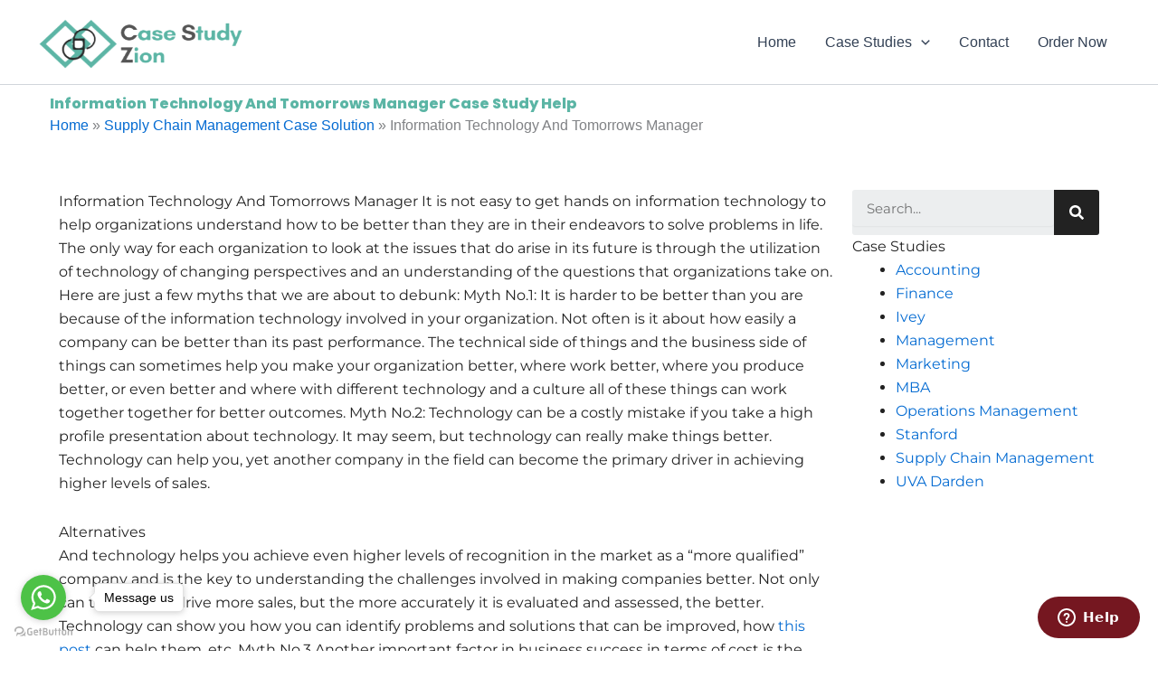

--- FILE ---
content_type: text/css
request_url: https://casestudyzion.com/wp-content/uploads/elementor/css/post-504.css?ver=1769449763
body_size: 42
content:
.elementor-kit-504{--e-global-color-primary:#5BB5A5;--e-global-color-secondary:#222222;--e-global-color-text:#222222;--e-global-color-accent:#5BB5A5;--e-global-color-61c42fc6:#6EC1E4;--e-global-color-76237dc9:#54595F;--e-global-color-504d46fb:#7A7A7A;--e-global-color-57f6ceb4:#61CE70;--e-global-color-4670a037:#4054B2;--e-global-color-6f5af83a:#23A455;--e-global-color-2f4176f5:#000;--e-global-color-2263f0b3:#FFF;--e-global-typography-primary-font-family:"Poppins";--e-global-typography-primary-font-weight:800;--e-global-typography-secondary-font-family:"Poppins";--e-global-typography-secondary-font-weight:700;--e-global-typography-text-font-family:"Montserrat";--e-global-typography-text-font-weight:400;--e-global-typography-accent-font-family:"Montserrat";--e-global-typography-accent-font-weight:500;}.elementor-section.elementor-section-boxed > .elementor-container{max-width:1170px;}.e-con{--container-max-width:1170px;}.elementor-widget:not(:last-child){margin-block-end:20px;}.elementor-element{--widgets-spacing:20px 20px;--widgets-spacing-row:20px;--widgets-spacing-column:20px;}{}h1.entry-title{display:var(--page-title-display);}@media(max-width:1024px){.elementor-section.elementor-section-boxed > .elementor-container{max-width:1024px;}.e-con{--container-max-width:1024px;}}@media(max-width:767px){.elementor-section.elementor-section-boxed > .elementor-container{max-width:767px;}.e-con{--container-max-width:767px;}}

--- FILE ---
content_type: text/css
request_url: https://casestudyzion.com/wp-content/uploads/elementor/css/post-119143.css?ver=1769449763
body_size: 311
content:
.elementor-119143 .elementor-element.elementor-element-459faa1{--display:flex;--flex-direction:row;--container-widget-width:initial;--container-widget-height:100%;--container-widget-flex-grow:1;--container-widget-align-self:stretch;--flex-wrap-mobile:wrap;--gap:0px 0px;--row-gap:0px;--column-gap:0px;--padding-top:40px;--padding-bottom:0px;--padding-left:0px;--padding-right:0px;}.elementor-119143 .elementor-element.elementor-element-d4806bc{--display:flex;--flex-direction:column;--container-widget-width:100%;--container-widget-height:initial;--container-widget-flex-grow:0;--container-widget-align-self:initial;--flex-wrap-mobile:wrap;}.elementor-widget-heading .elementor-heading-title{font-family:var( --e-global-typography-primary-font-family ), Sans-serif;font-weight:var( --e-global-typography-primary-font-weight );color:var( --e-global-color-primary );}.elementor-119143 .elementor-element.elementor-element-cdf2096 .elementor-heading-title{color:#5BB5A5;}.elementor-widget-text-editor{font-family:var( --e-global-typography-text-font-family ), Sans-serif;font-weight:var( --e-global-typography-text-font-weight );color:var( --e-global-color-text );}.elementor-widget-text-editor.elementor-drop-cap-view-stacked .elementor-drop-cap{background-color:var( --e-global-color-primary );}.elementor-widget-text-editor.elementor-drop-cap-view-framed .elementor-drop-cap, .elementor-widget-text-editor.elementor-drop-cap-view-default .elementor-drop-cap{color:var( --e-global-color-primary );border-color:var( --e-global-color-primary );}.elementor-119143 .elementor-element.elementor-element-910d300{--display:flex;--flex-direction:column;--container-widget-width:100%;--container-widget-height:initial;--container-widget-flex-grow:0;--container-widget-align-self:initial;--flex-wrap-mobile:wrap;}.elementor-119143 .elementor-element.elementor-element-c58ca70{--display:flex;--flex-direction:column;--container-widget-width:100%;--container-widget-height:initial;--container-widget-flex-grow:0;--container-widget-align-self:initial;--flex-wrap-mobile:wrap;}.elementor-widget-icon-list .elementor-icon-list-item:not(:last-child):after{border-color:var( --e-global-color-text );}.elementor-widget-icon-list .elementor-icon-list-icon i{color:var( --e-global-color-primary );}.elementor-widget-icon-list .elementor-icon-list-icon svg{fill:var( --e-global-color-primary );}.elementor-widget-icon-list .elementor-icon-list-item > .elementor-icon-list-text, .elementor-widget-icon-list .elementor-icon-list-item > a{font-family:var( --e-global-typography-text-font-family ), Sans-serif;font-weight:var( --e-global-typography-text-font-weight );}.elementor-widget-icon-list .elementor-icon-list-text{color:var( --e-global-color-secondary );}.elementor-119143 .elementor-element.elementor-element-949600a .elementor-icon-list-icon i{transition:color 0.3s;}.elementor-119143 .elementor-element.elementor-element-949600a .elementor-icon-list-icon svg{transition:fill 0.3s;}.elementor-119143 .elementor-element.elementor-element-949600a{--e-icon-list-icon-size:14px;--icon-vertical-offset:0px;}.elementor-119143 .elementor-element.elementor-element-949600a .elementor-icon-list-text{transition:color 0.3s;}.elementor-119143 .elementor-element.elementor-element-0ab212b{--display:flex;--flex-direction:column;--container-widget-width:100%;--container-widget-height:initial;--container-widget-flex-grow:0;--container-widget-align-self:initial;--flex-wrap-mobile:wrap;}.elementor-widget-image .widget-image-caption{color:var( --e-global-color-text );font-family:var( --e-global-typography-text-font-family ), Sans-serif;font-weight:var( --e-global-typography-text-font-weight );}.elementor-119143 .elementor-element.elementor-element-3933daf{--display:flex;--flex-direction:row;--container-widget-width:initial;--container-widget-height:100%;--container-widget-flex-grow:1;--container-widget-align-self:stretch;--flex-wrap-mobile:wrap;--gap:0px 0px;--row-gap:0px;--column-gap:0px;--padding-top:10px;--padding-bottom:0px;--padding-left:0px;--padding-right:0px;}.elementor-119143 .elementor-element.elementor-element-64204aa{--display:flex;--flex-direction:column;--container-widget-width:100%;--container-widget-height:initial;--container-widget-flex-grow:0;--container-widget-align-self:initial;--flex-wrap-mobile:wrap;}.elementor-119143 .elementor-element.elementor-element-4d059e2{--display:flex;--flex-direction:column;--container-widget-width:100%;--container-widget-height:initial;--container-widget-flex-grow:0;--container-widget-align-self:initial;--flex-wrap-mobile:wrap;}.elementor-119143 .elementor-element.elementor-element-3c86a42{--grid-template-columns:repeat(0, auto);--grid-column-gap:5px;--grid-row-gap:0px;}.elementor-119143 .elementor-element.elementor-element-3c86a42 .elementor-widget-container{text-align:right;}.elementor-119143 .elementor-element.elementor-element-3c86a42 .elementor-social-icon{background-color:#FFFFFF;}.elementor-119143 .elementor-element.elementor-element-3c86a42 .elementor-social-icon i{color:#5BB5A5;}.elementor-119143 .elementor-element.elementor-element-3c86a42 .elementor-social-icon svg{fill:#5BB5A5;}@media(min-width:768px){.elementor-119143 .elementor-element.elementor-element-d4806bc{--width:25%;}.elementor-119143 .elementor-element.elementor-element-910d300{--width:25%;}.elementor-119143 .elementor-element.elementor-element-c58ca70{--width:25%;}.elementor-119143 .elementor-element.elementor-element-0ab212b{--width:25%;}.elementor-119143 .elementor-element.elementor-element-64204aa{--width:50%;}.elementor-119143 .elementor-element.elementor-element-4d059e2{--width:50%;}}